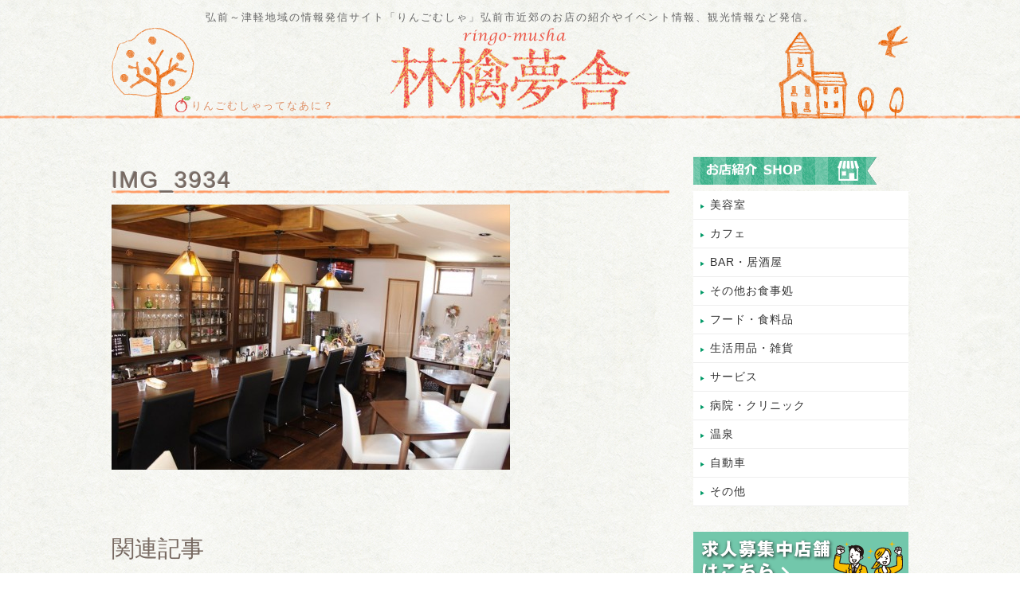

--- FILE ---
content_type: text/html; charset=UTF-8
request_url: https://ringomusha.com/eat_and_work/7233/attachment/img_3934
body_size: 13806
content:

<!DOCTYPE html>
<html lang="ja">
<head>
	<!-- slimstat analytics -->
	<script type="text/javascript">
/* <![CDATA[ */
var SlimStatParams = { ajaxurl: "https://ringomusha.com/wp-admin/admin-ajax.php" };
/* ]]> */
</script>
<script type="text/javascript" src="https://cdn.jsdelivr.net/wp/wp-slimstat/trunk/wp-slimstat.min.js"></script>
		<!-- //slimstat analytics -->
<meta charset="UTF-8">
<meta name="viewport" content="width=device-width,initial-scale=1">
<link rel="alternate" type="application/rss+xml" title="林檎夢舎 りんごむしゃ｜青森県弘前市発 地域情報発信サイト RSS Feed" href="https://ringomusha.com/feed" />
<link rel="alternate" type="application/atom+xml" title="林檎夢舎 りんごむしゃ｜青森県弘前市発 地域情報発信サイト Atom Feed" href="https://ringomusha.com/feed/atom" />
<title>IMG_3934 | 林檎夢舎 りんごむしゃ｜青森県弘前市発 地域情報発信サイト林檎夢舎 りんごむしゃ｜青森県弘前市発 地域情報発信サイト</title>
<meta name="description" content="IMG_3934 | 林檎夢舎 りんごむしゃ｜青森県弘前市発 地域情報発信サイト弘前～津軽地域の情報発信ブログ「りんごむしゃ」。地域活性の一環として弘前市近郊のお店の紹介やイベント情報、観光情報など発信。" />

<link href="https://ringomusha.com/wp-content/themes/ringo_musha02/style.css?20210901" rel="stylesheet" type="text/css" media="all" />
<link rel="stylesheet" type="text/css" media="only screen and (max-device-width:640px)" href="https://ringomusha.com/wp-content/themes/ringo_musha02/sp.css?20210729"/>
<link rel="stylesheet" href="https://ringomusha.com/wp-content/themes/ringo_musha02/slick/slick.css" type="text/css" />
<link rel="stylesheet" href="https://ringomusha.com/wp-content/themes/ringo_musha02/slick/slick-theme.css" type="text/css" />

	  
		<!-- All in One SEO 4.9.1.1 - aioseo.com -->
	<meta name="robots" content="max-image-preview:large" />
	<meta name="author" content="hasegawa"/>
	<link rel="canonical" href="https://ringomusha.com/eat_and_work/7233/attachment/img_3934" />
	<meta name="generator" content="All in One SEO (AIOSEO) 4.9.1.1" />
		<meta property="og:locale" content="ja_JP" />
		<meta property="og:site_name" content="林檎夢舎 りんごむしゃ｜青森県弘前市発 地域情報発信サイト | 弘前～津軽地域の情報発信ブログ「りんごむしゃ」。地域活性の一環として弘前市近郊のお店の紹介やイベント情報、観光情報など発信。" />
		<meta property="og:type" content="article" />
		<meta property="og:title" content="IMG_3934 | 林檎夢舎 りんごむしゃ｜青森県弘前市発 地域情報発信サイト" />
		<meta property="og:url" content="https://ringomusha.com/eat_and_work/7233/attachment/img_3934" />
		<meta property="article:published_time" content="2014-05-30T07:23:04+00:00" />
		<meta property="article:modified_time" content="2014-05-30T07:23:04+00:00" />
		<meta name="twitter:card" content="summary" />
		<meta name="twitter:title" content="IMG_3934 | 林檎夢舎 りんごむしゃ｜青森県弘前市発 地域情報発信サイト" />
		<script type="application/ld+json" class="aioseo-schema">
			{"@context":"https:\/\/schema.org","@graph":[{"@type":"BreadcrumbList","@id":"https:\/\/ringomusha.com\/eat_and_work\/7233\/attachment\/img_3934#breadcrumblist","itemListElement":[{"@type":"ListItem","@id":"https:\/\/ringomusha.com#listItem","position":1,"name":"\u30db\u30fc\u30e0","item":"https:\/\/ringomusha.com","nextItem":{"@type":"ListItem","@id":"https:\/\/ringomusha.com\/eat_and_work\/7233\/attachment\/img_3934#listItem","name":"IMG_3934"}},{"@type":"ListItem","@id":"https:\/\/ringomusha.com\/eat_and_work\/7233\/attachment\/img_3934#listItem","position":2,"name":"IMG_3934","previousItem":{"@type":"ListItem","@id":"https:\/\/ringomusha.com#listItem","name":"\u30db\u30fc\u30e0"}}]},{"@type":"ItemPage","@id":"https:\/\/ringomusha.com\/eat_and_work\/7233\/attachment\/img_3934#itempage","url":"https:\/\/ringomusha.com\/eat_and_work\/7233\/attachment\/img_3934","name":"IMG_3934 | \u6797\u6a8e\u5922\u820e \u308a\u3093\u3054\u3080\u3057\u3083\uff5c\u9752\u68ee\u770c\u5f18\u524d\u5e02\u767a \u5730\u57df\u60c5\u5831\u767a\u4fe1\u30b5\u30a4\u30c8","inLanguage":"ja","isPartOf":{"@id":"https:\/\/ringomusha.com\/#website"},"breadcrumb":{"@id":"https:\/\/ringomusha.com\/eat_and_work\/7233\/attachment\/img_3934#breadcrumblist"},"author":{"@id":"https:\/\/ringomusha.com\/author\/hasegawa#author"},"creator":{"@id":"https:\/\/ringomusha.com\/author\/hasegawa#author"},"datePublished":"2014-05-30T16:23:04+09:00","dateModified":"2014-05-30T16:23:04+09:00"},{"@type":"Organization","@id":"https:\/\/ringomusha.com\/#organization","name":"\u6797\u6a8e\u5922\u820e \u308a\u3093\u3054\u3080\u3057\u3083\uff5c\u9752\u68ee\u770c\u5f18\u524d\u5e02\u767a \u5730\u57df\u60c5\u5831\u767a\u4fe1\u30b5\u30a4\u30c8","description":"\u5f18\u524d\uff5e\u6d25\u8efd\u5730\u57df\u306e\u60c5\u5831\u767a\u4fe1\u30d6\u30ed\u30b0\u300c\u308a\u3093\u3054\u3080\u3057\u3083\u300d\u3002\u5730\u57df\u6d3b\u6027\u306e\u4e00\u74b0\u3068\u3057\u3066\u5f18\u524d\u5e02\u8fd1\u90ca\u306e\u304a\u5e97\u306e\u7d39\u4ecb\u3084\u30a4\u30d9\u30f3\u30c8\u60c5\u5831\u3001\u89b3\u5149\u60c5\u5831\u306a\u3069\u767a\u4fe1\u3002","url":"https:\/\/ringomusha.com\/"},{"@type":"Person","@id":"https:\/\/ringomusha.com\/author\/hasegawa#author","url":"https:\/\/ringomusha.com\/author\/hasegawa","name":"hasegawa"},{"@type":"WebSite","@id":"https:\/\/ringomusha.com\/#website","url":"https:\/\/ringomusha.com\/","name":"\u6797\u6a8e\u5922\u820e \u308a\u3093\u3054\u3080\u3057\u3083\uff5c\u9752\u68ee\u770c\u5f18\u524d\u5e02\u767a \u5730\u57df\u60c5\u5831\u767a\u4fe1\u30b5\u30a4\u30c8","description":"\u5f18\u524d\uff5e\u6d25\u8efd\u5730\u57df\u306e\u60c5\u5831\u767a\u4fe1\u30d6\u30ed\u30b0\u300c\u308a\u3093\u3054\u3080\u3057\u3083\u300d\u3002\u5730\u57df\u6d3b\u6027\u306e\u4e00\u74b0\u3068\u3057\u3066\u5f18\u524d\u5e02\u8fd1\u90ca\u306e\u304a\u5e97\u306e\u7d39\u4ecb\u3084\u30a4\u30d9\u30f3\u30c8\u60c5\u5831\u3001\u89b3\u5149\u60c5\u5831\u306a\u3069\u767a\u4fe1\u3002","inLanguage":"ja","publisher":{"@id":"https:\/\/ringomusha.com\/#organization"}}]}
		</script>
		<!-- All in One SEO -->

<link rel="alternate" title="oEmbed (JSON)" type="application/json+oembed" href="https://ringomusha.com/wp-json/oembed/1.0/embed?url=https%3A%2F%2Fringomusha.com%2Feat_and_work%2F7233%2Fattachment%2Fimg_3934" />
<link rel="alternate" title="oEmbed (XML)" type="text/xml+oembed" href="https://ringomusha.com/wp-json/oembed/1.0/embed?url=https%3A%2F%2Fringomusha.com%2Feat_and_work%2F7233%2Fattachment%2Fimg_3934&#038;format=xml" />
<style id='wp-img-auto-sizes-contain-inline-css' type='text/css'>
img:is([sizes=auto i],[sizes^="auto," i]){contain-intrinsic-size:3000px 1500px}
/*# sourceURL=wp-img-auto-sizes-contain-inline-css */
</style>
<style id='wp-emoji-styles-inline-css' type='text/css'>

	img.wp-smiley, img.emoji {
		display: inline !important;
		border: none !important;
		box-shadow: none !important;
		height: 1em !important;
		width: 1em !important;
		margin: 0 0.07em !important;
		vertical-align: -0.1em !important;
		background: none !important;
		padding: 0 !important;
	}
/*# sourceURL=wp-emoji-styles-inline-css */
</style>
<style id='wp-block-library-inline-css' type='text/css'>
:root{--wp-block-synced-color:#7a00df;--wp-block-synced-color--rgb:122,0,223;--wp-bound-block-color:var(--wp-block-synced-color);--wp-editor-canvas-background:#ddd;--wp-admin-theme-color:#007cba;--wp-admin-theme-color--rgb:0,124,186;--wp-admin-theme-color-darker-10:#006ba1;--wp-admin-theme-color-darker-10--rgb:0,107,160.5;--wp-admin-theme-color-darker-20:#005a87;--wp-admin-theme-color-darker-20--rgb:0,90,135;--wp-admin-border-width-focus:2px}@media (min-resolution:192dpi){:root{--wp-admin-border-width-focus:1.5px}}.wp-element-button{cursor:pointer}:root .has-very-light-gray-background-color{background-color:#eee}:root .has-very-dark-gray-background-color{background-color:#313131}:root .has-very-light-gray-color{color:#eee}:root .has-very-dark-gray-color{color:#313131}:root .has-vivid-green-cyan-to-vivid-cyan-blue-gradient-background{background:linear-gradient(135deg,#00d084,#0693e3)}:root .has-purple-crush-gradient-background{background:linear-gradient(135deg,#34e2e4,#4721fb 50%,#ab1dfe)}:root .has-hazy-dawn-gradient-background{background:linear-gradient(135deg,#faaca8,#dad0ec)}:root .has-subdued-olive-gradient-background{background:linear-gradient(135deg,#fafae1,#67a671)}:root .has-atomic-cream-gradient-background{background:linear-gradient(135deg,#fdd79a,#004a59)}:root .has-nightshade-gradient-background{background:linear-gradient(135deg,#330968,#31cdcf)}:root .has-midnight-gradient-background{background:linear-gradient(135deg,#020381,#2874fc)}:root{--wp--preset--font-size--normal:16px;--wp--preset--font-size--huge:42px}.has-regular-font-size{font-size:1em}.has-larger-font-size{font-size:2.625em}.has-normal-font-size{font-size:var(--wp--preset--font-size--normal)}.has-huge-font-size{font-size:var(--wp--preset--font-size--huge)}.has-text-align-center{text-align:center}.has-text-align-left{text-align:left}.has-text-align-right{text-align:right}.has-fit-text{white-space:nowrap!important}#end-resizable-editor-section{display:none}.aligncenter{clear:both}.items-justified-left{justify-content:flex-start}.items-justified-center{justify-content:center}.items-justified-right{justify-content:flex-end}.items-justified-space-between{justify-content:space-between}.screen-reader-text{border:0;clip-path:inset(50%);height:1px;margin:-1px;overflow:hidden;padding:0;position:absolute;width:1px;word-wrap:normal!important}.screen-reader-text:focus{background-color:#ddd;clip-path:none;color:#444;display:block;font-size:1em;height:auto;left:5px;line-height:normal;padding:15px 23px 14px;text-decoration:none;top:5px;width:auto;z-index:100000}html :where(.has-border-color){border-style:solid}html :where([style*=border-top-color]){border-top-style:solid}html :where([style*=border-right-color]){border-right-style:solid}html :where([style*=border-bottom-color]){border-bottom-style:solid}html :where([style*=border-left-color]){border-left-style:solid}html :where([style*=border-width]){border-style:solid}html :where([style*=border-top-width]){border-top-style:solid}html :where([style*=border-right-width]){border-right-style:solid}html :where([style*=border-bottom-width]){border-bottom-style:solid}html :where([style*=border-left-width]){border-left-style:solid}html :where(img[class*=wp-image-]){height:auto;max-width:100%}:where(figure){margin:0 0 1em}html :where(.is-position-sticky){--wp-admin--admin-bar--position-offset:var(--wp-admin--admin-bar--height,0px)}@media screen and (max-width:600px){html :where(.is-position-sticky){--wp-admin--admin-bar--position-offset:0px}}

/*# sourceURL=wp-block-library-inline-css */
</style><style id='global-styles-inline-css' type='text/css'>
:root{--wp--preset--aspect-ratio--square: 1;--wp--preset--aspect-ratio--4-3: 4/3;--wp--preset--aspect-ratio--3-4: 3/4;--wp--preset--aspect-ratio--3-2: 3/2;--wp--preset--aspect-ratio--2-3: 2/3;--wp--preset--aspect-ratio--16-9: 16/9;--wp--preset--aspect-ratio--9-16: 9/16;--wp--preset--color--black: #000000;--wp--preset--color--cyan-bluish-gray: #abb8c3;--wp--preset--color--white: #ffffff;--wp--preset--color--pale-pink: #f78da7;--wp--preset--color--vivid-red: #cf2e2e;--wp--preset--color--luminous-vivid-orange: #ff6900;--wp--preset--color--luminous-vivid-amber: #fcb900;--wp--preset--color--light-green-cyan: #7bdcb5;--wp--preset--color--vivid-green-cyan: #00d084;--wp--preset--color--pale-cyan-blue: #8ed1fc;--wp--preset--color--vivid-cyan-blue: #0693e3;--wp--preset--color--vivid-purple: #9b51e0;--wp--preset--gradient--vivid-cyan-blue-to-vivid-purple: linear-gradient(135deg,rgb(6,147,227) 0%,rgb(155,81,224) 100%);--wp--preset--gradient--light-green-cyan-to-vivid-green-cyan: linear-gradient(135deg,rgb(122,220,180) 0%,rgb(0,208,130) 100%);--wp--preset--gradient--luminous-vivid-amber-to-luminous-vivid-orange: linear-gradient(135deg,rgb(252,185,0) 0%,rgb(255,105,0) 100%);--wp--preset--gradient--luminous-vivid-orange-to-vivid-red: linear-gradient(135deg,rgb(255,105,0) 0%,rgb(207,46,46) 100%);--wp--preset--gradient--very-light-gray-to-cyan-bluish-gray: linear-gradient(135deg,rgb(238,238,238) 0%,rgb(169,184,195) 100%);--wp--preset--gradient--cool-to-warm-spectrum: linear-gradient(135deg,rgb(74,234,220) 0%,rgb(151,120,209) 20%,rgb(207,42,186) 40%,rgb(238,44,130) 60%,rgb(251,105,98) 80%,rgb(254,248,76) 100%);--wp--preset--gradient--blush-light-purple: linear-gradient(135deg,rgb(255,206,236) 0%,rgb(152,150,240) 100%);--wp--preset--gradient--blush-bordeaux: linear-gradient(135deg,rgb(254,205,165) 0%,rgb(254,45,45) 50%,rgb(107,0,62) 100%);--wp--preset--gradient--luminous-dusk: linear-gradient(135deg,rgb(255,203,112) 0%,rgb(199,81,192) 50%,rgb(65,88,208) 100%);--wp--preset--gradient--pale-ocean: linear-gradient(135deg,rgb(255,245,203) 0%,rgb(182,227,212) 50%,rgb(51,167,181) 100%);--wp--preset--gradient--electric-grass: linear-gradient(135deg,rgb(202,248,128) 0%,rgb(113,206,126) 100%);--wp--preset--gradient--midnight: linear-gradient(135deg,rgb(2,3,129) 0%,rgb(40,116,252) 100%);--wp--preset--font-size--small: 13px;--wp--preset--font-size--medium: 20px;--wp--preset--font-size--large: 36px;--wp--preset--font-size--x-large: 42px;--wp--preset--spacing--20: 0.44rem;--wp--preset--spacing--30: 0.67rem;--wp--preset--spacing--40: 1rem;--wp--preset--spacing--50: 1.5rem;--wp--preset--spacing--60: 2.25rem;--wp--preset--spacing--70: 3.38rem;--wp--preset--spacing--80: 5.06rem;--wp--preset--shadow--natural: 6px 6px 9px rgba(0, 0, 0, 0.2);--wp--preset--shadow--deep: 12px 12px 50px rgba(0, 0, 0, 0.4);--wp--preset--shadow--sharp: 6px 6px 0px rgba(0, 0, 0, 0.2);--wp--preset--shadow--outlined: 6px 6px 0px -3px rgb(255, 255, 255), 6px 6px rgb(0, 0, 0);--wp--preset--shadow--crisp: 6px 6px 0px rgb(0, 0, 0);}:where(.is-layout-flex){gap: 0.5em;}:where(.is-layout-grid){gap: 0.5em;}body .is-layout-flex{display: flex;}.is-layout-flex{flex-wrap: wrap;align-items: center;}.is-layout-flex > :is(*, div){margin: 0;}body .is-layout-grid{display: grid;}.is-layout-grid > :is(*, div){margin: 0;}:where(.wp-block-columns.is-layout-flex){gap: 2em;}:where(.wp-block-columns.is-layout-grid){gap: 2em;}:where(.wp-block-post-template.is-layout-flex){gap: 1.25em;}:where(.wp-block-post-template.is-layout-grid){gap: 1.25em;}.has-black-color{color: var(--wp--preset--color--black) !important;}.has-cyan-bluish-gray-color{color: var(--wp--preset--color--cyan-bluish-gray) !important;}.has-white-color{color: var(--wp--preset--color--white) !important;}.has-pale-pink-color{color: var(--wp--preset--color--pale-pink) !important;}.has-vivid-red-color{color: var(--wp--preset--color--vivid-red) !important;}.has-luminous-vivid-orange-color{color: var(--wp--preset--color--luminous-vivid-orange) !important;}.has-luminous-vivid-amber-color{color: var(--wp--preset--color--luminous-vivid-amber) !important;}.has-light-green-cyan-color{color: var(--wp--preset--color--light-green-cyan) !important;}.has-vivid-green-cyan-color{color: var(--wp--preset--color--vivid-green-cyan) !important;}.has-pale-cyan-blue-color{color: var(--wp--preset--color--pale-cyan-blue) !important;}.has-vivid-cyan-blue-color{color: var(--wp--preset--color--vivid-cyan-blue) !important;}.has-vivid-purple-color{color: var(--wp--preset--color--vivid-purple) !important;}.has-black-background-color{background-color: var(--wp--preset--color--black) !important;}.has-cyan-bluish-gray-background-color{background-color: var(--wp--preset--color--cyan-bluish-gray) !important;}.has-white-background-color{background-color: var(--wp--preset--color--white) !important;}.has-pale-pink-background-color{background-color: var(--wp--preset--color--pale-pink) !important;}.has-vivid-red-background-color{background-color: var(--wp--preset--color--vivid-red) !important;}.has-luminous-vivid-orange-background-color{background-color: var(--wp--preset--color--luminous-vivid-orange) !important;}.has-luminous-vivid-amber-background-color{background-color: var(--wp--preset--color--luminous-vivid-amber) !important;}.has-light-green-cyan-background-color{background-color: var(--wp--preset--color--light-green-cyan) !important;}.has-vivid-green-cyan-background-color{background-color: var(--wp--preset--color--vivid-green-cyan) !important;}.has-pale-cyan-blue-background-color{background-color: var(--wp--preset--color--pale-cyan-blue) !important;}.has-vivid-cyan-blue-background-color{background-color: var(--wp--preset--color--vivid-cyan-blue) !important;}.has-vivid-purple-background-color{background-color: var(--wp--preset--color--vivid-purple) !important;}.has-black-border-color{border-color: var(--wp--preset--color--black) !important;}.has-cyan-bluish-gray-border-color{border-color: var(--wp--preset--color--cyan-bluish-gray) !important;}.has-white-border-color{border-color: var(--wp--preset--color--white) !important;}.has-pale-pink-border-color{border-color: var(--wp--preset--color--pale-pink) !important;}.has-vivid-red-border-color{border-color: var(--wp--preset--color--vivid-red) !important;}.has-luminous-vivid-orange-border-color{border-color: var(--wp--preset--color--luminous-vivid-orange) !important;}.has-luminous-vivid-amber-border-color{border-color: var(--wp--preset--color--luminous-vivid-amber) !important;}.has-light-green-cyan-border-color{border-color: var(--wp--preset--color--light-green-cyan) !important;}.has-vivid-green-cyan-border-color{border-color: var(--wp--preset--color--vivid-green-cyan) !important;}.has-pale-cyan-blue-border-color{border-color: var(--wp--preset--color--pale-cyan-blue) !important;}.has-vivid-cyan-blue-border-color{border-color: var(--wp--preset--color--vivid-cyan-blue) !important;}.has-vivid-purple-border-color{border-color: var(--wp--preset--color--vivid-purple) !important;}.has-vivid-cyan-blue-to-vivid-purple-gradient-background{background: var(--wp--preset--gradient--vivid-cyan-blue-to-vivid-purple) !important;}.has-light-green-cyan-to-vivid-green-cyan-gradient-background{background: var(--wp--preset--gradient--light-green-cyan-to-vivid-green-cyan) !important;}.has-luminous-vivid-amber-to-luminous-vivid-orange-gradient-background{background: var(--wp--preset--gradient--luminous-vivid-amber-to-luminous-vivid-orange) !important;}.has-luminous-vivid-orange-to-vivid-red-gradient-background{background: var(--wp--preset--gradient--luminous-vivid-orange-to-vivid-red) !important;}.has-very-light-gray-to-cyan-bluish-gray-gradient-background{background: var(--wp--preset--gradient--very-light-gray-to-cyan-bluish-gray) !important;}.has-cool-to-warm-spectrum-gradient-background{background: var(--wp--preset--gradient--cool-to-warm-spectrum) !important;}.has-blush-light-purple-gradient-background{background: var(--wp--preset--gradient--blush-light-purple) !important;}.has-blush-bordeaux-gradient-background{background: var(--wp--preset--gradient--blush-bordeaux) !important;}.has-luminous-dusk-gradient-background{background: var(--wp--preset--gradient--luminous-dusk) !important;}.has-pale-ocean-gradient-background{background: var(--wp--preset--gradient--pale-ocean) !important;}.has-electric-grass-gradient-background{background: var(--wp--preset--gradient--electric-grass) !important;}.has-midnight-gradient-background{background: var(--wp--preset--gradient--midnight) !important;}.has-small-font-size{font-size: var(--wp--preset--font-size--small) !important;}.has-medium-font-size{font-size: var(--wp--preset--font-size--medium) !important;}.has-large-font-size{font-size: var(--wp--preset--font-size--large) !important;}.has-x-large-font-size{font-size: var(--wp--preset--font-size--x-large) !important;}
/*# sourceURL=global-styles-inline-css */
</style>

<style id='classic-theme-styles-inline-css' type='text/css'>
/*! This file is auto-generated */
.wp-block-button__link{color:#fff;background-color:#32373c;border-radius:9999px;box-shadow:none;text-decoration:none;padding:calc(.667em + 2px) calc(1.333em + 2px);font-size:1.125em}.wp-block-file__button{background:#32373c;color:#fff;text-decoration:none}
/*# sourceURL=/wp-includes/css/classic-themes.min.css */
</style>
<link rel='stylesheet' id='wp-lightbox-2.min.css-css' href='https://ringomusha.com/wp-content/plugins/wp-lightbox-2/styles/lightbox.min.css?ver=1.3.4' type='text/css' media='all' />
<link rel='stylesheet' id='taxopress-frontend-css-css' href='https://ringomusha.com/wp-content/plugins/simple-tags/assets/frontend/css/frontend.css?ver=3.42.0' type='text/css' media='all' />
<script type="text/javascript" src="https://ringomusha.com/wp-includes/js/jquery/jquery.min.js?ver=3.7.1" id="jquery-core-js"></script>
<script type="text/javascript" src="https://ringomusha.com/wp-includes/js/jquery/jquery-migrate.min.js?ver=3.4.1" id="jquery-migrate-js"></script>
<script type="text/javascript" src="https://ringomusha.com/wp-content/plugins/wp-scroll-depth/js/jquery-scrolldepth/jquery.scrolldepth.min.js?ver=6.9" id="jquery.scrolldepth-js"></script>
<script type="text/javascript" src="https://ringomusha.com/wp-content/plugins/simple-tags/assets/frontend/js/frontend.js?ver=3.42.0" id="taxopress-frontend-js-js"></script>
<link rel="https://api.w.org/" href="https://ringomusha.com/wp-json/" /><link rel="alternate" title="JSON" type="application/json" href="https://ringomusha.com/wp-json/wp/v2/media/7234" /><link rel="EditURI" type="application/rsd+xml" title="RSD" href="https://ringomusha.com/xmlrpc.php?rsd" />
<meta name="generator" content="WordPress 6.9" />
<link rel='shortlink' href='https://ringomusha.com/?p=7234' />
<meta name="cdp-version" content="1.5.0" /><script>
	jQuery( document ).ready(function(){
		jQuery.scrollDepth({
			elements: [''],
			percentage: true,
			userTiming: true,
			pixelDepth: false,
			nonInteraction: false,
			gtmOverride: false,
	});
});
</script>
<style type="text/css">a.st_tag, a.internal_tag, .st_tag, .internal_tag { text-decoration: underline !important; }</style><script type="text/javascript" src="https://ringomusha.com/wp-content/themes/ringo_musha02/js/jquery-3.2.1.min.js"></script>
<script type="text/javascript" src="https://ringomusha.com/wp-content/themes/ringo_musha02/slick/slick.min.js"></script>
<script type="text/javascript">
$(function() {
$('.slider').slick({
          infinite: true,
          dots:true,
          slidesToShow: 1,
          centerMode: false,
					autoplaySpeed: 5000,
					speed:600,
          autoplay:true, //自動再生
          responsive: [{
               breakpoint: 480,
                    settings: {
                         centerMode: false,
               }
          }]
     });
});


</script>

<!-- Global site tag (gtag.js) - Google Analytics -->
<script async src="https://www.googletagmanager.com/gtag/js?id=UA-11991009-1"></script>
<script>
  window.dataLayer = window.dataLayer || [];
  function gtag(){dataLayer.push(arguments);}
  gtag('js', new Date());

  gtag('config', 'UA-11991009-1');
</script>

	<!-- Google tag (gtag.js) -->
<script async src="https://www.googletagmanager.com/gtag/js?id=G-PT4HRFJXP4"></script>
<script>
  window.dataLayer = window.dataLayer || [];
  function gtag(){dataLayer.push(arguments);}
  gtag('js', new Date());

  gtag('config', 'G-PT4HRFJXP4');
</script>
	
<link rel="SHORTCUT ICON" href="https://ringomusha.com/wp-content/themes/ringo_musha02/favicon.ico"/>


</head>
<body>
<div id="wrapper">
<header>
<div id="header_area" class="clearfix">
<p class="jouhou">弘前～津軽地域の情報発信サイト「りんごむしゃ」弘前市近郊のお店の紹介やイベント情報、観光情報など発信。</p>


		<div class="logo"><h3><a href="https://ringomusha.com"><img src="https://ringomusha.com/wp-content/themes/ringo_musha02/images/logo002.png" alt="りんごむしゃ" /></a></h3></div>
	
<p class="to_about_us"><a href="https://ringomusha.com/about">りんごむしゃってなあに？</a></p>
<div class="img01"><img src="https://ringomusha.com/wp-content/themes/ringo_musha02/images/ringo001.png" alt="りんごの木のイラスト" /></div>
<div class="img02"><img src="https://ringomusha.com/wp-content/themes/ringo_musha02/images/house001.png" alt="家と鳥のイラスト" /></div>
</div><!-- header_area_end-->


<!--スマホ用メニュー-->


<div id="nav-drawer">
      <input id="nav-input" type="checkbox" class="nav-unshown">
      <label id="nav-open" for="nav-input"><span></span></label>
      <label class="nav-unshown" id="nav-close" for="nav-input"></label>
      <div id="nav-content">
      
      <h2>お店紹介</h2>
<ul class="clearfix">
	<li><a href="https://ringomusha.com/category/omise">お店紹介一覧</a></li>

<h2>レビュー・レポート</h2>
	<ul class="clearfix">
	<li><a href="https://ringomusha.com/category/eat_and_work">食べ歩き</a></li>
	<li><a href="https://ringomusha.com/category/itteki">行ってきました！情報</a></li>
	</ul>

<h2>特集</h2>
	<ul class="clearfix">
	<li><a href="https://ringomusha.com/category/event">イベント情報</a></li>
	<li><a href="https://ringomusha.com/category/eco">エコ・ロハス・環境</a></li>
	<li><a href="https://ringomusha.com/category/ijin">津軽の偉人たち</a></li>
	<li><a href="https://ringomusha.com/category/shinkansen">東北新幹線</a></li>
	<li><a href="https://ringomusha.com/category/sakuramatsuri">さくらまつり</a></li>
	<li><a href="https://ringomusha.com/category/hirosakijo">弘前城</a></li>
	</ul>

<h2>その他のカテゴリ－</h2>
	<ul class="clearfix other_list">
	<li><a href="https://ringomusha.com/category/kanko">観光情報</a></li>
	<li><a href="https://ringomusha.com/category/tsugaruinfo">地域情報</a></li>
	<li><a href="https://ringomusha.com/category/it">ITサポート日記</a></li>
	<li><a href="https://ringomusha.com/category/others">その他</a></li>
	</ul>
      
<ul class="clearfix">
<li><a href="https://ringomusha.com/about">りんごむしゃってなあに？</a></li>
</ul>
      
</ul>
</div>
</div><!--nav-drawer-->







<!--スマホ用メニューここまで-->


<!--sumaho2
 <div id="nav-drawer">
      <input id="nav-input" type="checkbox" class="nav-unshown">
      <label id="nav-open" for="nav-input"><span></span></label>
      <label class="nav-unshown" id="nav-close" for="nav-input"></label>
      <div id="nav-content">ここに中身を入れる</div>
  </div>
-->

</header>



<div id="contents" class="clearfix">
<div id="main">

<div class="single">

<div class="recent_entry">
<div class="breadcrumbs">
    </div>

<h1>IMG_3934</h1>





<!--div class="time">2014/5/30</div-->
<div class="entry_content">
<p class="attachment"><a href='https://ringomusha.com/wp-content/uploads/IMG_3934.jpg' rel="lightbox[7234]"><img fetchpriority="high" decoding="async" width="500" height="333" src="https://ringomusha.com/wp-content/uploads/IMG_3934-500x333.jpg" class="attachment-medium size-medium" alt="" srcset="https://ringomusha.com/wp-content/uploads/IMG_3934-500x333.jpg 500w, https://ringomusha.com/wp-content/uploads/IMG_3934-700x466.jpg 700w, https://ringomusha.com/wp-content/uploads/IMG_3934.jpg 800w" sizes="(max-width: 500px) 100vw, 500px" title="" /></a></p>

<p class="tag"></p>
</div>

</div>
</div><!--single_end-->



<!--前後の記事ここから-->
<div id="prev_next" class="clearfix">  
</div>
<!--前後の記事ここまで-->



<!--共通エリア-->
	
<h2>関連記事</h2>
<div id="kanren">
                      <div class="other_cat_list">
	<div class="other_cat_no_img"><img src="https://ringomusha.com/wp-content/themes/ringo_musha02/images/no-img.png" alt="" /></div>
<a href="https://ringomusha.com/it/5838" title="うるうる髪ツヤに改善">うるうる髪ツヤに改善</a>
</div>
  <div class="other_cat_list">
	<div class="other_cat_img"><img width="95" height="135" src="https://ringomusha.com/wp-content/uploads/IMG_00015.jpg" class="attachment-list size-list wp-post-image" alt="" decoding="async" srcset="https://ringomusha.com/wp-content/uploads/IMG_00015.jpg 2462w, https://ringomusha.com/wp-content/uploads/IMG_00015-352x500.jpg 352w, https://ringomusha.com/wp-content/uploads/IMG_00015-720x1024.jpg 720w" sizes="(max-width: 95px) 100vw, 95px" title="" /></div>
<a href="https://ringomusha.com/kanko/3238" title="あと少し！新幹線開業で…">あと少し！新幹線開業で…</a>
</div>
  <div class="other_cat_list">
	<div class="other_cat_img"><img width="180" height="135" src="https://ringomusha.com/wp-content/uploads/2019/09/i002-180x135.jpg" class="attachment-list size-list wp-post-image" alt="" decoding="async" srcset="https://ringomusha.com/wp-content/uploads/2019/09/i002-180x135.jpg 180w, https://ringomusha.com/wp-content/uploads/2019/09/i002-500x375.jpg 500w, https://ringomusha.com/wp-content/uploads/2019/09/i002.jpg 700w" sizes="(max-width: 180px) 100vw, 180px" title="" /></div>
<a href="https://ringomusha.com/eat_and_work/10195" title="「レストランみうら」再訪　三戸町">「レストランみうら」再訪　三戸町</a>
</div>
  <div class="other_cat_list">
	<div class="other_cat_img"><img width="180" height="106" src="https://ringomusha.com/wp-content/uploads/yourport1.jpg" class="attachment-list size-list wp-post-image" alt="" decoding="async" loading="lazy" srcset="https://ringomusha.com/wp-content/uploads/yourport1.jpg 595w, https://ringomusha.com/wp-content/uploads/yourport1-500x294.jpg 500w" sizes="auto, (max-width: 180px) 100vw, 180px" title="" /></div>
<a href="https://ringomusha.com/omise/7139" title="YourPortユアーポート">YourPortユアーポート</a>
</div>
  <div class="other_cat_list">
	<div class="other_cat_img"><img width="180" height="135" src="https://ringomusha.com/wp-content/uploads/2018/11/image1-180x135.jpg" class="attachment-list size-list wp-post-image" alt="" decoding="async" loading="lazy" srcset="https://ringomusha.com/wp-content/uploads/2018/11/image1-180x135.jpg 180w, https://ringomusha.com/wp-content/uploads/2018/11/image1-500x375.jpg 500w, https://ringomusha.com/wp-content/uploads/2018/11/image1-768x576.jpg 768w, https://ringomusha.com/wp-content/uploads/2018/11/image1-1024x768.jpg 1024w, https://ringomusha.com/wp-content/uploads/2018/11/image1-700x525.jpg 700w, https://ringomusha.com/wp-content/uploads/2018/11/image1-1000x750.jpg 1000w, https://ringomusha.com/wp-content/uploads/2018/11/image1.jpg 2016w" sizes="auto, (max-width: 180px) 100vw, 180px" title="" /></div>
<a href="https://ringomusha.com/eat_and_work/9596" title="衝撃！？ナス入りパスタを実食！">衝撃！？ナス入りパスタを実食！</a>
</div>
  <div class="other_cat_list">
	<div class="other_cat_img"><img width="180" height="135" src="https://ringomusha.com/wp-content/uploads/2022/10/2512060946344ae8be05eb-180x135.jpg" class="attachment-list size-list wp-post-image" alt="" decoding="async" loading="lazy" title="" /></div>
<a href="https://ringomusha.com/omise/14274" title="秋田犬専門犬舎　浜大将">秋田犬専門犬舎　浜大将</a>
</div>
  <div class="other_cat_list">
	<div class="other_cat_img"><img width="180" height="135" src="https://ringomusha.com/wp-content/uploads/IMG_6792.jpg" class="attachment-list size-list wp-post-image" alt="" decoding="async" loading="lazy" srcset="https://ringomusha.com/wp-content/uploads/IMG_6792.jpg 640w, https://ringomusha.com/wp-content/uploads/IMG_6792-500x375.jpg 500w" sizes="auto, (max-width: 180px) 100vw, 180px" title="" /></div>
<a href="https://ringomusha.com/it/4834" title="手品も見れる？！地産地消のレストラン">手品も見れる？！地産地消のレストラン</a>
</div>
    	
	</div>

<!-- google adsence（テンプレート呼び出し） -->

		
		<h2>その他の記事</h2>

<!--共通エリアここまで-->

</div><!-- main end -->


<div id="side">
<!--店舗情報カテゴリリンク-->
<div id="s_tenpo_cat" class="s_cat">
	<h2><a href="https://ringomusha.com/category/omise"><img src="https://ringomusha.com/wp-content/themes/ringo_musha02/images/side_nav001.png" alt="お店紹介"></a></h2>

<ul>
<li><a href="https://ringomusha.com/category/omise/beauty_salon">美容室</a></li>
<li><a href="https://ringomusha.com/category/omise/cafe">カフェ</a></li>
<li><a href="https://ringomusha.com/category/omise/bar">BAR・居酒屋</a></li>
<li><a href="https://ringomusha.com/category/omise/eating_facility">その他お食事処</a></li>
<li><a href="https://ringomusha.com/category/omise/food_shop">フード・食料品</a></li>
<li><a href="https://ringomusha.com/category/omise/goods_shop">生活用品・雑貨</a></li>
<li><a href="https://ringomusha.com/category/omise/service">サービス</a></li>
<li><a href="https://ringomusha.com/category/omise/clinic">病院・クリニック</a></li>
<li><a href="https://ringomusha.com/category/omise/onsen">温泉</a></li>
	<li><a href="https://ringomusha.com/category/omise/%e8%87%aa%e5%8b%95%e8%bb%8a">自動車</a></li>
<li><a href="https://ringomusha.com/category/omise/omise_others">その他</a></li>



<!--
210921非表示設定
	<li><a href="https://ringomusha.com/category/omise/tsugaru-shop/%e5%bc%98%e5%89%8d%e5%b8%82">弘前市</a></li>
	<li><a href="https://ringomusha.com/category/omise/tsugaru-shop/%e9%9d%92%e6%a3%ae%e5%b8%82">青森市</a></li>
	<li><a href="https://ringomusha.com/category/omise/tsugaru-shop/%e5%85%ab%e6%88%b8%e5%b8%82">八戸市</a></li>
	<li><a href="https://ringomusha.com/category/omise/tsugaru-shop/%e4%ba%94%e6%89%80%e5%b7%9d%e5%8e%9f%e5%b8%82">五所川原市</a></li>
	<li><a href="https://ringomusha.com/category/omise/tsugaru-shop/%e5%b9%b3%e5%b7%9d%e5%b8%82">平川市</a></li>
	<li><a href="https://ringomusha.com/category/omise/tsugaru-shop/%e9%bb%92%e7%9f%b3%e5%b8%82">黒石市</a></li>
	<li><a href="https://ringomusha.com/category/omise/tsugaru-shop/%e9%af%b5%e3%83%b6%e6%b2%a2%e7%94%ba">鰺ヶ沢町</a></li>
	<li><a href="https://ringomusha.com/category/omise/tsugaru-shop/%e5%8d%81%e5%92%8c%e7%94%b0%e5%b8%82">十和田市</a></li>
	<li><a href="https://ringomusha.com/category/omise/tsugaru-shop/%e3%81%a4%e3%81%8c%e3%82%8b%e5%b8%82">つがる市</a></li>
		<li><a href="https://ringomusha.com/category/omise/tsugaru-shop/%e4%b8%ad%e6%b3%8a%e7%94%ba">中泊町</a></li>
	<li><a href="https://ringomusha.com/category/omise/tsugaru-shop/%e8%97%a4%e5%b4%8e%e7%94%ba">藤崎町</a></li>
	<li><a href="https://ringomusha.com/category/omise/tsugaru-shop/%e6%9d%bf%e6%9f%b3%e7%94%ba">板柳町</a></li>
	<li><a href="https://ringomusha.com/category/omise/tsugaru-shop/%e5%a4%a7%e9%b0%90%e7%94%ba">大鰐町</a></li>
	<li><a href="https://ringomusha.com/category/omise/tsugaru-shop/%e8%a5%bf%e7%9b%ae%e5%b1%8b%e6%9d%91">西目屋村</a></li>
210921非表示設定ここまで
-->


</ul>
</div><!--店舗情報カテゴリリンクここまで-->

<div class="bnr" style="margin:0 auto 30px;">
<div><a href="https://ringomusha.com/category/tenporecruit"><img src="https://ringomusha.com/wp-content/themes/ringo_musha02/images/s-bnr-recruit.png" alt="求人募集中店舗一覧はこちら" /></a></div>
</div>

<!--レビュー・レポートカテゴリリンク-->
<div id="s_review_cat" class="s_cat">
	<h2><a href="https://ringomusha.com/category/itteki"><img src="https://ringomusha.com/wp-content/themes/ringo_musha02/images/side_nav002.png" alt="レビュー・レポート"></a></h2>
<ul>
<li><a href="https://ringomusha.com/category/eat_and_work">食べ歩き</a>
	<ul>
	<li><a href="https://ringomusha.com/category/eat_and_work/tabeta">お食事レビュー</a></li>
	<li><a href="https://ringomusha.com/category/eat_and_work/katta">商品レビュー</a></li>
	</ul>
</li>
<li><a href="https://ringomusha.com/category/itteki">行ってきました！情報</a>
	<ul>
	<li><a href="https://ringomusha.com/category/itteki/shop_report">お店レポート</a></li>
	<li><a href="https://ringomusha.com/category/itteki/spot_report">場所レポート</a></li>
	<li><a href="https://ringomusha.com/category/itteki/event_report">イベントレポート</a></li>
	<li><a href="https://ringomusha.com/category/itteki/nougyou_report">青森の農業体験</a></li>
	</ul>
</li>
</ul>
</div><!--レビュー・レポートカテゴリリンクここまで-->

<!--特集カテゴリリンク-->
<div id="s_tokushu_cat" class="s_cat">
<h2><img src="https://ringomusha.com/wp-content/themes/ringo_musha02/images/side_nav003.png" alt="特集"></h2>
<ul>
<li><a href="https://ringomusha.com/category/event">イベント情報</a></li>
<li><a href="https://ringomusha.com/category/eco">エコ・ロハス・環境</a></li>
<li><a href="https://ringomusha.com/category/ijin">津軽の偉人たち</a></li>
<li><a href="https://ringomusha.com/category/shinkansen">東北新幹線</a></li>
<li><a href="https://ringomusha.com/category/sakuramatsuri">さくらまつり</a></li>
<li><a href="https://ringomusha.com/category/hirosakijo">弘前城</a></li>
</ul>
</div><!--特集カテゴリリンクここまで-->

<!--便利タグエリア-->
<div id="s_tag_area">
<h2>お探しの情報は見つかりましたか？<br>便利タグいろいろ</h2>

<div class="tag_cloud_area">

<a href="https://ringomusha.com/tag/my-first-aomori" class="tag-cloud-link tag-link-230 tag-link-position-1" style="font-size: 9.12pt;" aria-label="MY FIRST AOMORI (5個の項目)">MY FIRST AOMORI</a>
<a href="https://ringomusha.com/tag/%e3%81%8a%e3%81%97%e3%82%83%e3%82%8c%ef%bd%9e%e2%86%91" class="tag-cloud-link tag-link-642 tag-link-position-2" style="font-size: 22pt;" aria-label="おしゃれ～↑ (49個の項目)">おしゃれ～↑</a>
<a href="https://ringomusha.com/tag/%e3%81%ad%e3%81%b6%e3%81%9f" class="tag-cloud-link tag-link-215 tag-link-position-3" style="font-size: 12.2pt;" aria-label="ねぶた (9個の項目)">ねぶた</a>
<a href="https://ringomusha.com/tag/%e3%81%af%e3%82%84%e3%81%b6%e3%81%95" class="tag-cloud-link tag-link-227 tag-link-position-4" style="font-size: 11.5pt;" aria-label="はやぶさ (8個の項目)">はやぶさ</a>
<a href="https://ringomusha.com/tag/%e3%82%8a%e3%82%93%e3%81%94" class="tag-cloud-link tag-link-35 tag-link-position-5" style="font-size: 14.72pt;" aria-label="りんご (14個の項目)">りんご</a>
<a href="https://ringomusha.com/tag/%e3%82%a2%e3%83%b3%e3%83%86%e3%82%a3%e3%83%bc%e3%82%af%e5%ae%b6%e5%85%b7" class="tag-cloud-link tag-link-109 tag-link-position-6" style="font-size: 8pt;" aria-label="アンティーク家具 (4個の項目)">アンティーク家具</a>
<a href="https://ringomusha.com/tag/%e3%82%a4%e3%83%b3%e3%83%86%e3%83%aa%e3%82%a2" class="tag-cloud-link tag-link-108 tag-link-position-7" style="font-size: 8pt;" aria-label="インテリア (4個の項目)">インテリア</a>
<a href="https://ringomusha.com/tag/%e3%82%a8%e3%82%b9%e3%83%86" class="tag-cloud-link tag-link-718 tag-link-position-8" style="font-size: 9.12pt;" aria-label="エステ (5個の項目)">エステ</a>
<a href="https://ringomusha.com/tag/%e3%82%ab%e3%83%95%e3%82%a7" class="tag-cloud-link tag-link-83 tag-link-position-9" style="font-size: 15.84pt;" aria-label="カフェ (17個の項目)">カフェ</a>
<a href="https://ringomusha.com/tag/%e3%82%b1%e3%83%bc%e3%82%ad" class="tag-cloud-link tag-link-786 tag-link-position-10" style="font-size: 9.12pt;" aria-label="ケーキ (5個の項目)">ケーキ</a>
<a href="https://ringomusha.com/tag/%e3%82%b5%e3%83%ad%e3%83%b3" class="tag-cloud-link tag-link-79 tag-link-position-11" style="font-size: 8pt;" aria-label="サロン (4個の項目)">サロン</a>
<a href="https://ringomusha.com/tag/%e3%82%b9%e3%83%8a%e3%83%83%e3%82%af" class="tag-cloud-link tag-link-929 tag-link-position-12" style="font-size: 9.12pt;" aria-label="スナック (5個の項目)">スナック</a>
<a href="https://ringomusha.com/tag/%e3%82%bb%e3%83%9f%e3%83%8a%e3%83%bc" class="tag-cloud-link tag-link-74 tag-link-position-13" style="font-size: 8pt;" aria-label="セミナー (4個の項目)">セミナー</a>
<a href="https://ringomusha.com/tag/%e3%83%89%e3%82%ad%e3%83%89%e3%82%ad%e3%82%b9%e3%82%bf%e3%83%b3%e3%83%97%e3%83%a9%e3%83%aa%e3%83%bc%e5%bc%98%e5%89%8d2022" class="tag-cloud-link tag-link-1152 tag-link-position-14" style="font-size: 22pt;" aria-label="ドキドキスタンプラリー弘前2022 (49個の項目)">ドキドキスタンプラリー弘前2022</a>
<a href="https://ringomusha.com/tag/%e3%83%89%e3%82%ad%e3%83%89%e3%82%ad%ef%bc%81%e3%82%b9%e3%82%bf%e3%83%b3%e3%83%97%e3%83%a9%e3%83%aa%e3%83%bc%e5%bc%98%e5%89%8d" class="tag-cloud-link tag-link-1068 tag-link-position-15" style="font-size: 16.4pt;" aria-label="ドキドキ！スタンプラリー弘前 (19個の項目)">ドキドキ！スタンプラリー弘前</a>
<a href="https://ringomusha.com/tag/%e3%83%8f%e3%83%b3%e3%83%89%e3%83%a1%e3%82%a4%e3%83%89" class="tag-cloud-link tag-link-639 tag-link-position-16" style="font-size: 9.12pt;" aria-label="ハンドメイド (5個の項目)">ハンドメイド</a>
<a href="https://ringomusha.com/tag/%e3%83%8f%e3%83%b3%e3%83%89%e3%83%a1%e3%82%a4%e3%83%89%e9%9b%91%e8%b2%a8" class="tag-cloud-link tag-link-612 tag-link-position-17" style="font-size: 11.5pt;" aria-label="ハンドメイド雑貨 (8個の項目)">ハンドメイド雑貨</a>
<a href="https://ringomusha.com/tag/%e3%83%90%e3%83%bc" class="tag-cloud-link tag-link-628 tag-link-position-18" style="font-size: 9.12pt;" aria-label="バー (5個の項目)">バー</a>
<a href="https://ringomusha.com/tag/%e3%83%91%e3%82%b9%e3%82%bf" class="tag-cloud-link tag-link-449 tag-link-position-19" style="font-size: 9.12pt;" aria-label="パスタ (5個の項目)">パスタ</a>
<a href="https://ringomusha.com/tag/%e3%83%94%e3%83%a9%e3%83%86%e3%82%a3%e3%82%b9" class="tag-cloud-link tag-link-1134 tag-link-position-20" style="font-size: 13.74pt;" aria-label="ピラティス (12個の項目)">ピラティス</a>
<a href="https://ringomusha.com/tag/%e3%83%94%e3%83%a9%e3%83%86%e3%82%a3%e3%82%b9%e3%82%b9%e3%82%bf%e3%82%b8%e3%82%aa" class="tag-cloud-link tag-link-1138 tag-link-position-21" style="font-size: 12.76pt;" aria-label="ピラティススタジオ (10個の項目)">ピラティススタジオ</a>
<a href="https://ringomusha.com/tag/%e3%83%a9%e3%83%b3%e3%83%81" class="tag-cloud-link tag-link-536 tag-link-position-22" style="font-size: 12.2pt;" aria-label="ランチ (9個の項目)">ランチ</a>
<a href="https://ringomusha.com/tag/%e3%83%a9%e3%83%bc%e3%83%a1%e3%83%b3" class="tag-cloud-link tag-link-135 tag-link-position-23" style="font-size: 12.76pt;" aria-label="ラーメン (10個の項目)">ラーメン</a>
<a href="https://ringomusha.com/tag/%e3%83%aa%e3%83%95%e3%82%a9%e3%83%bc%e3%83%a0" class="tag-cloud-link tag-link-49 tag-link-position-24" style="font-size: 10.8pt;" aria-label="リフォーム (7個の項目)">リフォーム</a>
<a href="https://ringomusha.com/tag/%e3%83%ac%e3%82%b9%e3%83%88%e3%83%a9%e3%83%b3" class="tag-cloud-link tag-link-534 tag-link-position-25" style="font-size: 13.32pt;" aria-label="レストラン (11個の項目)">レストラン</a>
<a href="https://ringomusha.com/tag/%e3%83%af%e3%82%a4%e3%83%af%e3%82%a4%e3%82%af%e3%83%a9%e3%83%96" class="tag-cloud-link tag-link-209 tag-link-position-26" style="font-size: 8pt;" aria-label="ワイワイクラブ (4個の項目)">ワイワイクラブ</a>
<a href="https://ringomusha.com/tag/%e4%b8%89%e6%b5%a6%e6%98%a5%e9%a6%ac" class="tag-cloud-link tag-link-228 tag-link-position-27" style="font-size: 14.3pt;" aria-label="三浦春馬 (13個の項目)">三浦春馬</a>
<a href="https://ringomusha.com/tag/%e5%87%ba%e4%bc%9a%e3%81%84" class="tag-cloud-link tag-link-101 tag-link-position-28" style="font-size: 8pt;" aria-label="出会い (4個の項目)">出会い</a>
<a href="https://ringomusha.com/tag/%e5%90%89%e5%b9%be%e4%b8%89" class="tag-cloud-link tag-link-273 tag-link-position-29" style="font-size: 9.12pt;" aria-label="吉幾三 (5個の項目)">吉幾三</a>
<a href="https://ringomusha.com/tag/%e5%a4%a7%e9%b0%90%e6%b8%a9%e6%b3%89" class="tag-cloud-link tag-link-45 tag-link-position-30" style="font-size: 10.1pt;" aria-label="大鰐温泉 (6個の項目)">大鰐温泉</a>
<a href="https://ringomusha.com/tag/%e5%b2%b8%e6%9c%ac%e9%ba%bb%e8%a1%a3" class="tag-cloud-link tag-link-229 tag-link-position-31" style="font-size: 14.3pt;" aria-label="岸本麻衣 (13個の項目)">岸本麻衣</a>
<a href="https://ringomusha.com/tag/%e5%bc%98%e5%89%8d" class="tag-cloud-link tag-link-85 tag-link-position-32" style="font-size: 12.2pt;" aria-label="弘前 (9個の項目)">弘前</a>
<a href="https://ringomusha.com/tag/%e5%bc%98%e5%89%8d%e3%81%ad%e3%81%b7%e3%81%9f" class="tag-cloud-link tag-link-238 tag-link-position-33" style="font-size: 8pt;" aria-label="弘前ねぷた (4個の項目)">弘前ねぷた</a>
<a href="https://ringomusha.com/tag/%e5%bc%98%e5%89%8d%e5%85%ac%e5%9c%92" class="tag-cloud-link tag-link-183 tag-link-position-34" style="font-size: 8pt;" aria-label="弘前公園 (4個の項目)">弘前公園</a>
<a href="https://ringomusha.com/tag/hirosakijo" class="tag-cloud-link tag-link-741 tag-link-position-35" style="font-size: 10.1pt;" aria-label="弘前城 (6個の項目)">弘前城</a>
<a href="https://ringomusha.com/tag/shinkansen" class="tag-cloud-link tag-link-742 tag-link-position-36" style="font-size: 9.12pt;" aria-label="東北新幹線 (5個の項目)">東北新幹線</a>
<a href="https://ringomusha.com/tag/%e6%a1%9c%e3%81%be%e3%81%a4%e3%82%8a" class="tag-cloud-link tag-link-180 tag-link-position-37" style="font-size: 9.12pt;" aria-label="桜まつり (5個の項目)">桜まつり</a>
<a href="https://ringomusha.com/tag/%e6%b8%a9%e6%b3%89" class="tag-cloud-link tag-link-296 tag-link-position-38" style="font-size: 11.5pt;" aria-label="温泉 (8個の項目)">温泉</a>
<a href="https://ringomusha.com/tag/%e7%85%ae%e5%b9%b2%e3%81%97%e3%83%a9%e3%83%bc%e3%83%a1%e3%83%b3" class="tag-cloud-link tag-link-1136 tag-link-position-39" style="font-size: 9.12pt;" aria-label="煮干しラーメン (5個の項目)">煮干しラーメン</a>
<a href="https://ringomusha.com/tag/%e7%be%8e%e5%ae%b9%e5%ae%a4" class="tag-cloud-link tag-link-78 tag-link-position-40" style="font-size: 14.72pt;" aria-label="美容室 (14個の項目)">美容室</a>
<a href="https://ringomusha.com/tag/%e8%87%aa%e5%8b%95%e8%bb%8a" class="tag-cloud-link tag-link-88 tag-link-position-41" style="font-size: 8pt;" aria-label="自動車 (4個の項目)">自動車</a>
<a href="https://ringomusha.com/tag/%e8%87%aa%e7%84%b6%e8%96%af" class="tag-cloud-link tag-link-252 tag-link-position-42" style="font-size: 8pt;" aria-label="自然薯 (4個の項目)">自然薯</a>
<a href="https://ringomusha.com/tag/%e9%9b%91%e8%b2%a8" class="tag-cloud-link tag-link-106 tag-link-position-43" style="font-size: 11.5pt;" aria-label="雑貨 (8個の項目)">雑貨</a>
<a href="https://ringomusha.com/tag/%e9%9d%92%e6%a3%ae%e3%81%ad%e3%81%b6%e3%81%9f" class="tag-cloud-link tag-link-213 tag-link-position-44" style="font-size: 8pt;" aria-label="青森ねぶた (4個の項目)">青森ねぶた</a>
<a href="https://ringomusha.com/tag/%ef%bd%8a%ef%bd%92" class="tag-cloud-link tag-link-276 tag-link-position-45" style="font-size: 9.12pt;" aria-label="ＪＲ (5個の項目)">ＪＲ</a>

</div>

</div><!--便利タグエリアここまで-->

<!--その他カテゴリのリンク-->
<ul>
<li><a href="https://ringomusha.com/category/kanko">観光情報</a></li>
<li><a href="https://ringomusha.com/category/tsugaruinfo">地域情報</a></li>
<li><a href="https://ringomusha.com/category/it">ITサポート日記</a></li>
<li><a href="https://ringomusha.com/category/others">その他</a></li>
</ul>
<!--その他カテゴリのリンクここまで-->


<!--外部のリンク-->
<div class="bnr" style="margin:30px 0 0 0;">
<div><a href="https://www.21aomori.or.jp" target="_blank" rel="noopener"><img src="https://ringomusha.com/wp-content/themes/ringo_musha02/images/bnr_21aomori.jpg" alt="21あおもり産業総合支援センターはこちら" /></a></div>
</div>

<!--
<div class="bnr" style="margin:30px 0 0 0;">
<div><a href="https://ao-mori.jp/seikatsuouen/" target="_blank" rel="noopener"><img src="https://ringomusha.com/wp-content/themes/ringo_musha02/images/sbnr-stamp.png" alt="生活応援スタンプラリー" /></a></div>
</div>
-->

<!--外部のリンク-->

</div><!--side--></div><!-- contents_end-->
</div><!-- /content-->
</div><!-- /wrapper-->

<footer>

<div id="footer_area">
<div class="to_top"><a href="#">&nbsp;</a></div>
<div id="f_nav">
<ul class="clearfix">
<!--li class="top"><a href="https://ringomusha.com/about">サイトポリシー</a></li-->
<li><a href="https://ringomusha.com/boshu">掲載店舗募集</a></li>
<li><a href="https://ringomusha.com/policy">プライバシーポリシー</a></li>
<!--li><a href="https://ringomusha.com/about">お問い合わせ</a></li-->
</ul>
</div><!--f_nav_end-->
<div class="f_logo"><img src="https://ringomusha.com/wp-content/themes/ringo_musha02/images/logo002.png" alt="林檎夢舎＿りんごむしゃ" /></div>
<address>copyright&copy;<a href="https://ringomusha.com">林檎夢舎 りんごむしゃ｜青森県弘前市発 地域情報発信サイト.</a> All Rights Reserved.</address>
</div><!--footer_area-->
<div class="footer_area2">
<img src="https://ringomusha.com/wp-content/themes/ringo_musha02/images/footer_bg001.png" alt="旧林檎夢舎サイトイメージ画像" />
</div>

</footer>

</div><!-- wrapper_end-->
<script type="speculationrules">
{"prefetch":[{"source":"document","where":{"and":[{"href_matches":"/*"},{"not":{"href_matches":["/wp-*.php","/wp-admin/*","/wp-content/uploads/*","/wp-content/*","/wp-content/plugins/*","/wp-content/themes/ringo_musha02/*","/*\\?(.+)"]}},{"not":{"selector_matches":"a[rel~=\"nofollow\"]"}},{"not":{"selector_matches":".no-prefetch, .no-prefetch a"}}]},"eagerness":"conservative"}]}
</script>
<script type="module"  src="https://ringomusha.com/wp-content/plugins/all-in-one-seo-pack/dist/Lite/assets/table-of-contents.95d0dfce.js?ver=4.9.1.1" id="aioseo/js/src/vue/standalone/blocks/table-of-contents/frontend.js-js"></script>
<script type="text/javascript" id="wp-jquery-lightbox-js-extra">
/* <![CDATA[ */
var JQLBSettings = {"fitToScreen":"1","resizeSpeed":"0","displayDownloadLink":"0","navbarOnTop":"0","loopImages":"","resizeCenter":"","marginSize":"0","linkTarget":"_self","help":"","prevLinkTitle":"previous image","nextLinkTitle":"next image","prevLinkText":"\u00ab Previous","nextLinkText":"Next \u00bb","closeTitle":"close image gallery","image":"Image ","of":" of ","download":"Download","jqlb_overlay_opacity":"80","jqlb_overlay_color":"#000000","jqlb_overlay_close":"1","jqlb_border_width":"10","jqlb_border_color":"#ffffff","jqlb_border_radius":"0","jqlb_image_info_background_transparency":"100","jqlb_image_info_bg_color":"#ffffff","jqlb_image_info_text_color":"#000000","jqlb_image_info_text_fontsize":"10","jqlb_show_text_for_image":"1","jqlb_next_image_title":"next image","jqlb_previous_image_title":"previous image","jqlb_next_button_image":"https://ringomusha.com/wp-content/plugins/wp-lightbox-2/styles/images/next.gif","jqlb_previous_button_image":"https://ringomusha.com/wp-content/plugins/wp-lightbox-2/styles/images/prev.gif","jqlb_maximum_width":"","jqlb_maximum_height":"","jqlb_show_close_button":"1","jqlb_close_image_title":"close image gallery","jqlb_close_image_max_heght":"22","jqlb_image_for_close_lightbox":"https://ringomusha.com/wp-content/plugins/wp-lightbox-2/styles/images/closelabel.gif","jqlb_keyboard_navigation":"1","jqlb_popup_size_fix":"0"};
//# sourceURL=wp-jquery-lightbox-js-extra
/* ]]> */
</script>
<script type="text/javascript" src="https://ringomusha.com/wp-content/plugins/wp-lightbox-2/js/dist/wp-lightbox-2.min.js?ver=1.3.4.1" id="wp-jquery-lightbox-js"></script>
<script type="text/javascript" id="wp_slimstat-js-extra">
/* <![CDATA[ */
var SlimStatParams = {"transport":"ajax","ajaxurl_rest":"https://ringomusha.com/wp-json/slimstat/v1/hit","ajaxurl_ajax":"https://ringomusha.com/wp-admin/admin-ajax.php","ajaxurl_adblock":"https://ringomusha.com/request/8818f9e5b7e516108bf4d21bcff866c9/","ajaxurl":"https://ringomusha.com/wp-admin/admin-ajax.php","baseurl":"/","dnt":"noslimstat,ab-item","ci":"YTozOntzOjEyOiJjb250ZW50X3R5cGUiO3M6MTQ6ImNwdDphdHRhY2htZW50IjtzOjEwOiJjb250ZW50X2lkIjtpOjcyMzQ7czo2OiJhdXRob3IiO3M6ODoiaGFzZWdhd2EiO30-.c1f8c65bfce51dc3b0346864342b5f9a","wp_rest_nonce":"74ae9bba6a"};
//# sourceURL=wp_slimstat-js-extra
/* ]]> */
</script>
<script defer type="text/javascript" src="https://ringomusha.com/wp-content/plugins/wp-slimstat/wp-slimstat.min.js?ver=5.3.3" id="wp_slimstat-js"></script>
<script id="wp-emoji-settings" type="application/json">
{"baseUrl":"https://s.w.org/images/core/emoji/17.0.2/72x72/","ext":".png","svgUrl":"https://s.w.org/images/core/emoji/17.0.2/svg/","svgExt":".svg","source":{"concatemoji":"https://ringomusha.com/wp-includes/js/wp-emoji-release.min.js?ver=6.9"}}
</script>
<script type="module">
/* <![CDATA[ */
/*! This file is auto-generated */
const a=JSON.parse(document.getElementById("wp-emoji-settings").textContent),o=(window._wpemojiSettings=a,"wpEmojiSettingsSupports"),s=["flag","emoji"];function i(e){try{var t={supportTests:e,timestamp:(new Date).valueOf()};sessionStorage.setItem(o,JSON.stringify(t))}catch(e){}}function c(e,t,n){e.clearRect(0,0,e.canvas.width,e.canvas.height),e.fillText(t,0,0);t=new Uint32Array(e.getImageData(0,0,e.canvas.width,e.canvas.height).data);e.clearRect(0,0,e.canvas.width,e.canvas.height),e.fillText(n,0,0);const a=new Uint32Array(e.getImageData(0,0,e.canvas.width,e.canvas.height).data);return t.every((e,t)=>e===a[t])}function p(e,t){e.clearRect(0,0,e.canvas.width,e.canvas.height),e.fillText(t,0,0);var n=e.getImageData(16,16,1,1);for(let e=0;e<n.data.length;e++)if(0!==n.data[e])return!1;return!0}function u(e,t,n,a){switch(t){case"flag":return n(e,"\ud83c\udff3\ufe0f\u200d\u26a7\ufe0f","\ud83c\udff3\ufe0f\u200b\u26a7\ufe0f")?!1:!n(e,"\ud83c\udde8\ud83c\uddf6","\ud83c\udde8\u200b\ud83c\uddf6")&&!n(e,"\ud83c\udff4\udb40\udc67\udb40\udc62\udb40\udc65\udb40\udc6e\udb40\udc67\udb40\udc7f","\ud83c\udff4\u200b\udb40\udc67\u200b\udb40\udc62\u200b\udb40\udc65\u200b\udb40\udc6e\u200b\udb40\udc67\u200b\udb40\udc7f");case"emoji":return!a(e,"\ud83e\u1fac8")}return!1}function f(e,t,n,a){let r;const o=(r="undefined"!=typeof WorkerGlobalScope&&self instanceof WorkerGlobalScope?new OffscreenCanvas(300,150):document.createElement("canvas")).getContext("2d",{willReadFrequently:!0}),s=(o.textBaseline="top",o.font="600 32px Arial",{});return e.forEach(e=>{s[e]=t(o,e,n,a)}),s}function r(e){var t=document.createElement("script");t.src=e,t.defer=!0,document.head.appendChild(t)}a.supports={everything:!0,everythingExceptFlag:!0},new Promise(t=>{let n=function(){try{var e=JSON.parse(sessionStorage.getItem(o));if("object"==typeof e&&"number"==typeof e.timestamp&&(new Date).valueOf()<e.timestamp+604800&&"object"==typeof e.supportTests)return e.supportTests}catch(e){}return null}();if(!n){if("undefined"!=typeof Worker&&"undefined"!=typeof OffscreenCanvas&&"undefined"!=typeof URL&&URL.createObjectURL&&"undefined"!=typeof Blob)try{var e="postMessage("+f.toString()+"("+[JSON.stringify(s),u.toString(),c.toString(),p.toString()].join(",")+"));",a=new Blob([e],{type:"text/javascript"});const r=new Worker(URL.createObjectURL(a),{name:"wpTestEmojiSupports"});return void(r.onmessage=e=>{i(n=e.data),r.terminate(),t(n)})}catch(e){}i(n=f(s,u,c,p))}t(n)}).then(e=>{for(const n in e)a.supports[n]=e[n],a.supports.everything=a.supports.everything&&a.supports[n],"flag"!==n&&(a.supports.everythingExceptFlag=a.supports.everythingExceptFlag&&a.supports[n]);var t;a.supports.everythingExceptFlag=a.supports.everythingExceptFlag&&!a.supports.flag,a.supports.everything||((t=a.source||{}).concatemoji?r(t.concatemoji):t.wpemoji&&t.twemoji&&(r(t.twemoji),r(t.wpemoji)))});
//# sourceURL=https://ringomusha.com/wp-includes/js/wp-emoji-loader.min.js
/* ]]> */
</script>
</body>
</html>


--- FILE ---
content_type: text/html; charset=UTF-8
request_url: https://ringomusha.com/wp-admin/admin-ajax.php
body_size: -36
content:

45791.756ede102e0804d2e0b8e86647c05106